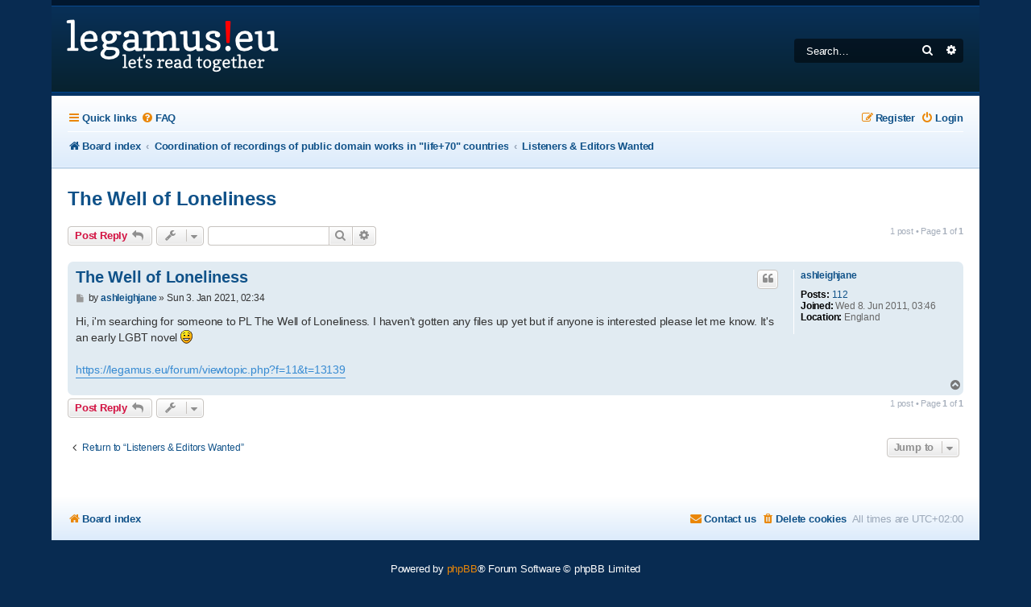

--- FILE ---
content_type: text/html; charset=UTF-8
request_url: https://legamus.eu/forum/viewtopic.php?t=13146&sid=83b9e40896724964b59aa104fcac14f6
body_size: 5411
content:
<!DOCTYPE html>
<html dir="ltr" lang="en-gb">
<head>
<meta charset="utf-8" />
<meta http-equiv="X-UA-Compatible" content="IE=edge">
<meta name="viewport" content="width=device-width, initial-scale=1" />

<title>The Well of Loneliness - legamus.eu</title>

	<link rel="alternate" type="application/atom+xml" title="Feed - legamus.eu" href="/forum/app.php/feed?sid=abe12098bae533963a9fcaae39e884e3">		<link rel="alternate" type="application/atom+xml" title="Feed - All forums" href="/forum/app.php/feed/forums?sid=abe12098bae533963a9fcaae39e884e3">	<link rel="alternate" type="application/atom+xml" title="Feed - New Topics" href="/forum/app.php/feed/topics?sid=abe12098bae533963a9fcaae39e884e3">	<link rel="alternate" type="application/atom+xml" title="Feed - Active Topics" href="/forum/app.php/feed/topics_active?sid=abe12098bae533963a9fcaae39e884e3">	<link rel="alternate" type="application/atom+xml" title="Feed - Forum - Listeners &amp; Editors Wanted" href="/forum/app.php/feed/forum/14?sid=abe12098bae533963a9fcaae39e884e3">	<link rel="alternate" type="application/atom+xml" title="Feed - Topic - The Well of Loneliness" href="/forum/app.php/feed/topic/13146?sid=abe12098bae533963a9fcaae39e884e3">	
	<link rel="canonical" href="https://legamus.eu/forum/viewtopic.php?t=13146">

<!--
	Style name:			Absolution
	Based on style:    prosilver
	Original author:	Tom Beddard ( http://www.subblue.com/ )
	Modified by:		PlanetStyles.net (http://www.planetstyles.net/)

-->

<link href="./assets/css/font-awesome.min.css?assets_version=55" rel="stylesheet">
<link href="./styles/Absolution/theme/stylesheet.css?assets_version=55" rel="stylesheet">
<link href="./styles/Absolution/theme/en/stylesheet.css?assets_version=55" rel="stylesheet">




<!--[if lte IE 9]>
	<link href="./styles/Absolution/theme/tweaks.css?assets_version=55" rel="stylesheet">
<![endif]-->


<link rel="preconnect" href="https://fonts.gstatic.com">
<link href="https://fonts.googleapis.com/css2?family=Roboto:wght@300;400;500;700&display=swap" rel="stylesheet">




</head>
<body id="phpbb" class="nojs notouch section-viewtopic ltr ">


<div id="wrap" class="wrap">
	<a id="top" class="top-anchor" accesskey="t"></a>
	<div id="page-header">
		<div class="headerbar" role="banner">
					<div class="inner">

			<div id="site-description" class="site-description">
<a href="https://legamus.eu"><img src="https://legamus.eu/logo.png" width="377" height="106" alt="Legamus catalogue" title="Go to the Legamus catalogue" /></a>
				<p class="skiplink"><a href="#start_here">Skip to content</a></p>
			</div>

									<div id="search-box" class="search-box search-header" role="search">
				<form action="./search.php?sid=abe12098bae533963a9fcaae39e884e3" method="get" id="search">
				<fieldset>
					<input name="keywords" id="keywords" type="search" maxlength="128" title="Search for keywords" class="inputbox search tiny" size="20" value="" placeholder="Search…" />
					<button class="button button-search" type="submit" title="Search">
						<i class="icon fa-search fa-fw" aria-hidden="true"></i><span class="sr-only">Search</span>
					</button>
					<a href="./search.php?sid=abe12098bae533963a9fcaae39e884e3" class="button button-search-end" title="Advanced search">
						<i class="icon fa-cog fa-fw" aria-hidden="true"></i><span class="sr-only">Advanced search</span>
					</a>
					<input type="hidden" name="sid" value="abe12098bae533963a9fcaae39e884e3" />

				</fieldset>
				</form>
			</div>
						
			</div>
					</div>
				<div class="navbar navbar-header" role="navigation">
	<div class="inner">

	<ul id="nav-main" class="nav-main linklist" role="menubar">

		<li id="quick-links" class="quick-links dropdown-container responsive-menu" data-skip-responsive="true">
			<a href="#" class="dropdown-trigger">
				<i class="icon fa-bars fa-fw" aria-hidden="true"></i><span>Quick links</span>
			</a>
			<div class="dropdown">
				<div class="pointer"><div class="pointer-inner"></div></div>
				<ul class="dropdown-contents" role="menu">
					
											<li class="separator"></li>
																									<li>
								<a href="./search.php?search_id=unanswered&amp;sid=abe12098bae533963a9fcaae39e884e3" role="menuitem">
									<i class="icon fa-file-o fa-fw icon-gray" aria-hidden="true"></i><span>Unanswered topics</span>
								</a>
							</li>
							<li>
								<a href="./search.php?search_id=active_topics&amp;sid=abe12098bae533963a9fcaae39e884e3" role="menuitem">
									<i class="icon fa-file-o fa-fw icon-blue" aria-hidden="true"></i><span>Active topics</span>
								</a>
							</li>
							<li class="separator"></li>
							<li>
								<a href="./search.php?sid=abe12098bae533963a9fcaae39e884e3" role="menuitem">
									<i class="icon fa-search fa-fw" aria-hidden="true"></i><span>Search</span>
								</a>
							</li>
					
										<li class="separator"></li>

									</ul>
			</div>
		</li>

				<li data-skip-responsive="true">
			<a href="/forum/app.php/help/faq?sid=abe12098bae533963a9fcaae39e884e3" rel="help" title="Frequently Asked Questions" role="menuitem">
				<i class="icon fa-question-circle fa-fw" aria-hidden="true"></i><span>FAQ</span>
			</a>
		</li>
						
			<li class="rightside"  data-skip-responsive="true">
			<a href="./ucp.php?mode=login&amp;redirect=viewtopic.php%3Ft%3D13146&amp;sid=abe12098bae533963a9fcaae39e884e3" title="Login" accesskey="x" role="menuitem">
				<i class="icon fa-power-off fa-fw" aria-hidden="true"></i><span>Login</span>
			</a>
		</li>
					<li class="rightside" data-skip-responsive="true">
				<a href="./ucp.php?mode=register&amp;sid=abe12098bae533963a9fcaae39e884e3" role="menuitem">
					<i class="icon fa-pencil-square-o  fa-fw" aria-hidden="true"></i><span>Register</span>
				</a>
			</li>
						</ul>

		<ul id="nav-breadcrumbs" class="nav-breadcrumbs linklist navlinks" role="menubar">
				
		
		<li class="breadcrumbs" itemscope itemtype="https://schema.org/BreadcrumbList">

			
							<span class="crumb" itemtype="https://schema.org/ListItem" itemprop="itemListElement" itemscope><a itemprop="item" href="./index.php?sid=abe12098bae533963a9fcaae39e884e3" accesskey="h" data-navbar-reference="index"><i class="icon fa-home fa-fw"></i><span itemprop="name">Board index</span></a><meta itemprop="position" content="1" /></span>

											
								<span class="crumb" itemtype="https://schema.org/ListItem" itemprop="itemListElement" itemscope data-forum-id="8"><a itemprop="item" href="./viewforum.php?f=8&amp;sid=abe12098bae533963a9fcaae39e884e3"><span itemprop="name">Coordination of recordings of public domain works in &quot;life+70&quot; countries</span></a><meta itemprop="position" content="2" /></span>
															
								<span class="crumb" itemtype="https://schema.org/ListItem" itemprop="itemListElement" itemscope data-forum-id="14"><a itemprop="item" href="./viewforum.php?f=14&amp;sid=abe12098bae533963a9fcaae39e884e3"><span itemprop="name">Listeners &amp; Editors Wanted</span></a><meta itemprop="position" content="3" /></span>
							
					</li>

		
					<li class="rightside responsive-search">
				<a href="./search.php?sid=abe12098bae533963a9fcaae39e884e3" title="View the advanced search options" role="menuitem">
					<i class="icon fa-search fa-fw" aria-hidden="true"></i><span class="sr-only">Search</span>
				</a>
			</li>
			</ul>
	
	</div>
</div>
	</div>

	
	<a id="start_here" class="anchor"></a>
	<div id="page-body" class="page-body" role="main">
		
		
<h2 class="topic-title"><a href="./viewtopic.php?t=13146&amp;sid=abe12098bae533963a9fcaae39e884e3">The Well of Loneliness</a></h2>
<!-- NOTE: remove the style="display: none" when you want to have the forum description on the topic body -->
<div style="display: none !important;">Help check audio files, and provide editing services<br /></div>


<div class="action-bar bar-top">
	
			<a href="./posting.php?mode=reply&amp;t=13146&amp;sid=abe12098bae533963a9fcaae39e884e3" class="button" title="Post a reply">
							<span>Post Reply</span> <i class="icon fa-reply fa-fw" aria-hidden="true"></i>
					</a>
	
			<div class="dropdown-container dropdown-button-control topic-tools">
		<span title="Topic tools" class="button button-secondary dropdown-trigger dropdown-select">
			<i class="icon fa-wrench fa-fw" aria-hidden="true"></i>
			<span class="caret"><i class="icon fa-sort-down fa-fw" aria-hidden="true"></i></span>
		</span>
		<div class="dropdown">
			<div class="pointer"><div class="pointer-inner"></div></div>
			<ul class="dropdown-contents">
																												<li>
					<a href="./viewtopic.php?t=13146&amp;sid=abe12098bae533963a9fcaae39e884e3&amp;view=print" title="Print view" accesskey="p">
						<i class="icon fa-print fa-fw" aria-hidden="true"></i><span>Print view</span>
					</a>
				</li>
											</ul>
		</div>
	</div>
	
			<div class="search-box" role="search">
			<form method="get" id="topic-search" action="./search.php?sid=abe12098bae533963a9fcaae39e884e3">
			<fieldset>
				<input class="inputbox search tiny"  type="search" name="keywords" id="search_keywords" size="20" placeholder="Search this topic…" />
				<button class="button button-search" type="submit" title="Search">
					<i class="icon fa-search fa-fw" aria-hidden="true"></i><span class="sr-only">Search</span>
				</button>
				<a href="./search.php?sid=abe12098bae533963a9fcaae39e884e3" class="button button-search-end" title="Advanced search">
					<i class="icon fa-cog fa-fw" aria-hidden="true"></i><span class="sr-only">Advanced search</span>
				</a>
				<input type="hidden" name="t" value="13146" />
<input type="hidden" name="sf" value="msgonly" />
<input type="hidden" name="sid" value="abe12098bae533963a9fcaae39e884e3" />

			</fieldset>
			</form>
		</div>
	
			<div class="pagination">
			1 post
							&bull; Page <strong>1</strong> of <strong>1</strong>
					</div>
		</div>




			<div id="p20303" class="post has-profile bg2">
		<div class="inner">

		<dl class="postprofile" id="profile20303">
			<dt class="no-profile-rank no-avatar">
				<div class="avatar-container">
																			</div>
								<a href="./memberlist.php?mode=viewprofile&amp;u=261&amp;sid=abe12098bae533963a9fcaae39e884e3" class="username">ashleighjane</a>							</dt>

									
		<dd class="profile-posts"><strong>Posts:</strong> <a href="./search.php?author_id=261&amp;sr=posts&amp;sid=abe12098bae533963a9fcaae39e884e3">112</a></dd>		<dd class="profile-joined"><strong>Joined:</strong> Wed 8. Jun 2011, 03:46</dd>		
		
											<dd class="profile-custom-field profile-phpbb_location"><strong>Location:</strong> England</dd>
							
						
		</dl>

		<div class="postbody">
						<div id="post_content20303">

					<h3 class="first">
						<a href="./viewtopic.php?p=20303&amp;sid=abe12098bae533963a9fcaae39e884e3#p20303">The Well of Loneliness</a>
		</h3>

													<ul class="post-buttons">
																																									<li>
							<a href="./posting.php?mode=quote&amp;p=20303&amp;sid=abe12098bae533963a9fcaae39e884e3" title="Reply with quote" class="button button-icon-only">
								<i class="icon fa-quote-left fa-fw" aria-hidden="true"></i><span class="sr-only">Quote</span>
							</a>
						</li>
														</ul>
							
						<p class="author">
									<a class="unread" href="./viewtopic.php?p=20303&amp;sid=abe12098bae533963a9fcaae39e884e3#p20303" title="Post">
						<i class="icon fa-file fa-fw icon-lightgray icon-md" aria-hidden="true"></i><span class="sr-only">Post</span>
					</a>
								<span class="responsive-hide">by <strong><a href="./memberlist.php?mode=viewprofile&amp;u=261&amp;sid=abe12098bae533963a9fcaae39e884e3" class="username">ashleighjane</a></strong> &raquo; </span><time datetime="2021-01-03T00:34:06+00:00">Sun 3. Jan 2021, 02:34</time>
			</p>
			
			
			
			
			<div class="content">Hi, i'm searching for someone to PL The Well of Loneliness. I haven't gotten any files up yet but if anyone is interested please let me know. It's an early LGBT novel <img class="smilies" src="./images/smilies/icon_e_smile.gif" width="15" height="17" alt=":)" title="Lächeln"><br>
<br>
<a href="https://legamus.eu/forum/viewtopic.php?f=11&amp;t=13139" class="postlink">https://legamus.eu/forum/viewtopic.php?f=11&amp;t=13139</a></div>

			
			
									
						
										
						</div>

		</div>

				<div class="back2top">
						<a href="#top" class="top" title="Top">
				<i class="icon fa-chevron-circle-up fa-fw icon-gray" aria-hidden="true"></i>
				<span class="sr-only">Top</span>
			</a>
					</div>
		
		</div>
	</div>

	

	<div class="action-bar bar-bottom">
	
			<a href="./posting.php?mode=reply&amp;t=13146&amp;sid=abe12098bae533963a9fcaae39e884e3" class="button" title="Post a reply">
							<span>Post Reply</span> <i class="icon fa-reply fa-fw" aria-hidden="true"></i>
					</a>
		
		<div class="dropdown-container dropdown-button-control topic-tools">
		<span title="Topic tools" class="button button-secondary dropdown-trigger dropdown-select">
			<i class="icon fa-wrench fa-fw" aria-hidden="true"></i>
			<span class="caret"><i class="icon fa-sort-down fa-fw" aria-hidden="true"></i></span>
		</span>
		<div class="dropdown">
			<div class="pointer"><div class="pointer-inner"></div></div>
			<ul class="dropdown-contents">
																												<li>
					<a href="./viewtopic.php?t=13146&amp;sid=abe12098bae533963a9fcaae39e884e3&amp;view=print" title="Print view" accesskey="p">
						<i class="icon fa-print fa-fw" aria-hidden="true"></i><span>Print view</span>
					</a>
				</li>
											</ul>
		</div>
	</div>

	
	
	
			<div class="pagination">
			1 post
							&bull; Page <strong>1</strong> of <strong>1</strong>
					</div>
	</div>


<div class="action-bar actions-jump">
		<p class="jumpbox-return">
		<a href="./viewforum.php?f=14&amp;sid=abe12098bae533963a9fcaae39e884e3" class="left-box arrow-left" accesskey="r">
			<i class="icon fa-angle-left fa-fw icon-black" aria-hidden="true"></i><span>Return to “Listeners &amp; Editors Wanted”</span>
		</a>
	</p>
	
		<div class="jumpbox dropdown-container dropdown-container-right dropdown-up dropdown-left dropdown-button-control" id="jumpbox">
			<span title="Jump to" class="button button-secondary dropdown-trigger dropdown-select">
				<span>Jump to</span>
				<span class="caret"><i class="icon fa-sort-down fa-fw" aria-hidden="true"></i></span>
			</span>
		<div class="dropdown">
			<div class="pointer"><div class="pointer-inner"></div></div>
			<ul class="dropdown-contents">
																				<li><a href="./viewforum.php?f=8&amp;sid=abe12098bae533963a9fcaae39e884e3" class="jumpbox-cat-link"> <span> Coordination of recordings of public domain works in &quot;life+70&quot; countries</span></a></li>
																<li><a href="./viewforum.php?f=9&amp;sid=abe12098bae533963a9fcaae39e884e3" class="jumpbox-sub-link"><span class="spacer"></span> <span>&#8627; &nbsp; About Legamus</span></a></li>
																<li><a href="./viewforum.php?f=16&amp;sid=abe12098bae533963a9fcaae39e884e3" class="jumpbox-sub-link"><span class="spacer"></span><span class="spacer"></span> <span>&#8627; &nbsp; Tutorials</span></a></li>
																<li><a href="./viewforum.php?f=17&amp;sid=abe12098bae533963a9fcaae39e884e3" class="jumpbox-sub-link"><span class="spacer"></span><span class="spacer"></span> <span>&#8627; &nbsp; Bug reports</span></a></li>
																<li><a href="./viewforum.php?f=10&amp;sid=abe12098bae533963a9fcaae39e884e3" class="jumpbox-sub-link"><span class="spacer"></span> <span>&#8627; &nbsp; Book Suggestions</span></a></li>
																<li><a href="./viewforum.php?f=20&amp;sid=abe12098bae533963a9fcaae39e884e3" class="jumpbox-sub-link"><span class="spacer"></span><span class="spacer"></span> <span>&#8627; &nbsp; Unchecked suggestions</span></a></li>
																<li><a href="./viewforum.php?f=11&amp;sid=abe12098bae533963a9fcaae39e884e3" class="jumpbox-sub-link"><span class="spacer"></span> <span>&#8627; &nbsp; New Projects Launch Pad</span></a></li>
																<li><a href="./viewforum.php?f=12&amp;sid=abe12098bae533963a9fcaae39e884e3" class="jumpbox-sub-link"><span class="spacer"></span> <span>&#8627; &nbsp; Readers Wanted</span></a></li>
																<li><a href="./viewforum.php?f=13&amp;sid=abe12098bae533963a9fcaae39e884e3" class="jumpbox-sub-link"><span class="spacer"></span> <span>&#8627; &nbsp; Readers Found</span></a></li>
																<li><a href="./viewforum.php?f=14&amp;sid=abe12098bae533963a9fcaae39e884e3" class="jumpbox-sub-link"><span class="spacer"></span> <span>&#8627; &nbsp; Listeners &amp; Editors Wanted</span></a></li>
																<li><a href="./viewforum.php?f=15&amp;sid=abe12098bae533963a9fcaae39e884e3" class="jumpbox-sub-link"><span class="spacer"></span> <span>&#8627; &nbsp; Completed Projects</span></a></li>
																<li><a href="./viewforum.php?f=18&amp;sid=abe12098bae533963a9fcaae39e884e3" class="jumpbox-forum-link"> <span> Small Talk</span></a></li>
											</ul>
		</div>
	</div>

	</div>




			</div>


<div id="page-footer" class="page-footer" role="contentinfo">
	<div class="navbar" role="navigation">
	<div class="inner">

	<ul id="nav-footer" class="nav-footer linklist" role="menubar">
		<li class="breadcrumbs">
									<span class="crumb"><a href="./index.php?sid=abe12098bae533963a9fcaae39e884e3" data-navbar-reference="index"><i class="icon fa-home fa-fw" aria-hidden="true"></i><span>Board index</span></a></span>					</li>
		
				<li class="rightside">All times are <span title="UTC+2">UTC+02:00</span></li>
							<li class="rightside">
				<a href="/forum/app.php/user/delete_cookies?sid=abe12098bae533963a9fcaae39e884e3" data-ajax="true" data-refresh="true" role="menuitem">
					<i class="icon fa-trash fa-fw" aria-hidden="true"></i><span>Delete cookies</span>
				</a>
			</li>
														<li class="rightside" data-last-responsive="true">
				<a href="./memberlist.php?mode=contactadmin&amp;sid=abe12098bae533963a9fcaae39e884e3" role="menuitem">
					<i class="icon fa-envelope fa-fw" aria-hidden="true"></i><span>Contact us</span>
				</a>
			</li>
			</ul>

	</div>
</div>


	<div id="darkenwrapper" class="darkenwrapper" data-ajax-error-title="AJAX error" data-ajax-error-text="Something went wrong when processing your request." data-ajax-error-text-abort="User aborted request." data-ajax-error-text-timeout="Your request timed out; please try again." data-ajax-error-text-parsererror="Something went wrong with the request and the server returned an invalid reply.">
		<div id="darken" class="darken">&nbsp;</div>
	</div>

	<div id="phpbb_alert" class="phpbb_alert" data-l-err="Error" data-l-timeout-processing-req="Request timed out.">
		<a href="#" class="alert_close">
			<i class="icon fa-times-circle fa-fw" aria-hidden="true"></i>
		</a>
		<h3 class="alert_title">&nbsp;</h3><p class="alert_text"></p>
	</div>
	<div id="phpbb_confirm" class="phpbb_alert">
		<a href="#" class="alert_close">
			<i class="icon fa-times-circle fa-fw" aria-hidden="true"></i>
		</a>
		<div class="alert_text"></div>
	</div>
</div>

</div>

<div class="copyright">
	<br />
		<p class="footer-row">
		<span class="footer-copyright">Powered by <a href="https://www.phpbb.com/">phpBB</a>&reg; Forum Software &copy; phpBB Limited</span>
	</p>
	<p class="footer-row">
		<span class="footer-copyright">Absolution style by <a href="http://www.planetstyles.net">Premium phpBB Styles</a></span><br /><br />
	</p>
			<p class="footer-row" role="menu">
		<a class="footer-link" href="./ucp.php?mode=privacy&amp;sid=abe12098bae533963a9fcaae39e884e3" title="Privacy" role="menuitem">
			<span class="footer-link-text">Privacy</span>
		</a>
		|
		<a class="footer-link" href="./ucp.php?mode=terms&amp;sid=abe12098bae533963a9fcaae39e884e3" title="Terms" role="menuitem">
			<span class="footer-link-text">Terms</span>
		</a>
	</p>
		</div>

<div>
	<a id="bottom" class="anchor" accesskey="z"></a>
	</div>

<script src="./assets/javascript/jquery-3.7.1.min.js?assets_version=55"></script>
<script src="./assets/javascript/core.js?assets_version=55"></script>



<script src="./styles/prosilver/template/forum_fn.js?assets_version=55"></script>
<script src="./styles/prosilver/template/ajax.js?assets_version=55"></script>


<script type="text/javascript">
	// Add user icon in front of forumlist mods
	$("span.forumlist_mods a").each(function(i) {
		$(this).prepend("<i class='icon fa-shield fa-fw'></i>");
	});
	// Remove the comma seperator
	$("span.forumlist_mods").each(function() {
		$(this).html($(this).html().replace(/,/g , ''));
	});
</script>


</body>
</html>
